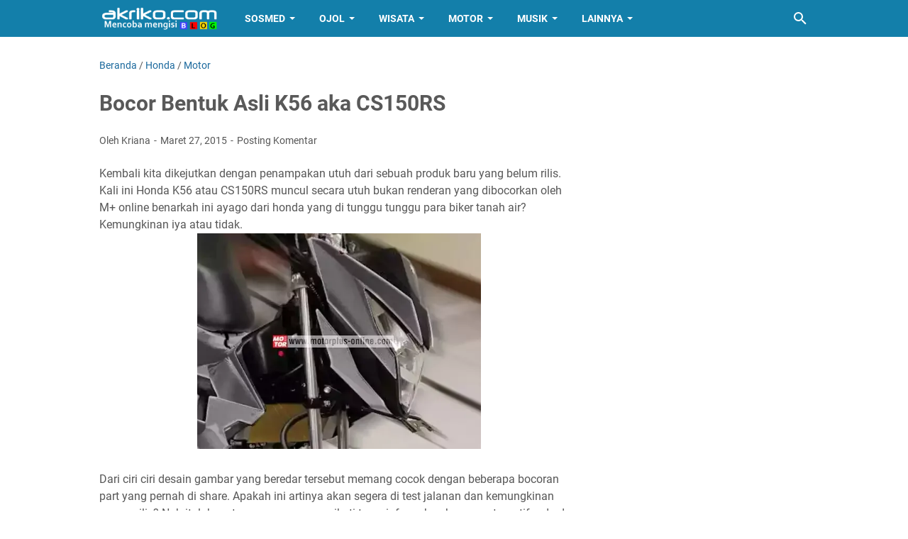

--- FILE ---
content_type: text/html; charset=utf-8
request_url: https://www.google.com/recaptcha/api2/aframe
body_size: 266
content:
<!DOCTYPE HTML><html><head><meta http-equiv="content-type" content="text/html; charset=UTF-8"></head><body><script nonce="fcyIQoBY1C3iNi2v5H_65Q">/** Anti-fraud and anti-abuse applications only. See google.com/recaptcha */ try{var clients={'sodar':'https://pagead2.googlesyndication.com/pagead/sodar?'};window.addEventListener("message",function(a){try{if(a.source===window.parent){var b=JSON.parse(a.data);var c=clients[b['id']];if(c){var d=document.createElement('img');d.src=c+b['params']+'&rc='+(localStorage.getItem("rc::a")?sessionStorage.getItem("rc::b"):"");window.document.body.appendChild(d);sessionStorage.setItem("rc::e",parseInt(sessionStorage.getItem("rc::e")||0)+1);localStorage.setItem("rc::h",'1769024327125');}}}catch(b){}});window.parent.postMessage("_grecaptcha_ready", "*");}catch(b){}</script></body></html>

--- FILE ---
content_type: text/javascript; charset=UTF-8
request_url: https://www.akriko.com/feeds/posts/summary/-/Honda?alt=json-in-script&orderby=updated&max-results=0&callback=msRandomIndex
body_size: 1852
content:
// API callback
msRandomIndex({"version":"1.0","encoding":"UTF-8","feed":{"xmlns":"http://www.w3.org/2005/Atom","xmlns$openSearch":"http://a9.com/-/spec/opensearchrss/1.0/","xmlns$blogger":"http://schemas.google.com/blogger/2008","xmlns$georss":"http://www.georss.org/georss","xmlns$gd":"http://schemas.google.com/g/2005","xmlns$thr":"http://purl.org/syndication/thread/1.0","id":{"$t":"tag:blogger.com,1999:blog-3005336214904805619"},"updated":{"$t":"2026-01-20T16:43:24.869+08:00"},"category":[{"term":"Tips"},{"term":"Motor"},{"term":"Bali"},{"term":"info"},{"term":"Yamaha"},{"term":"Honda"},{"term":"Online"},{"term":"Sikap"},{"term":"Wisata"},{"term":"Musik"},{"term":"android"},{"term":"Buleleng"},{"term":"Suzuki"},{"term":"Hindu"},{"term":"Facebook"},{"term":"Berita"},{"term":"Aplikasi"},{"term":"BBM"},{"term":"Otomotif"},{"term":"Sepakbola"},{"term":"Blog"},{"term":"Internet"},{"term":"Tamblang"},{"term":"lalu-lintas"},{"term":"Lagu"},{"term":"Lirik"},{"term":"Grab"},{"term":"Instagram"},{"term":"Resep"},{"term":"lirik lagu Bali"},{"term":"Denpasar"},{"term":"Indonesia"},{"term":"Video"},{"term":"WhatsApp"},{"term":"Lagu Bali"},{"term":"Gojek"},{"term":"Kerja"},{"term":"Youtube"},{"term":"Harga"},{"term":"Lain"},{"term":"Usaha"},{"term":"Modifikasi"},{"term":"Penipuan"},{"term":"Bank"},{"term":"BlackBerry"},{"term":"Twitter"},{"term":"anak"},{"term":"Rokok"},{"term":"Adsense"},{"term":"EPL"},{"term":"Kawasaki"},{"term":"Listrik"},{"term":"Desa Adat Tamblang"},{"term":"Singaraja"},{"term":"Bangli"},{"term":"Gianyar"},{"term":"Humor"},{"term":"Mobil"},{"term":"Ojek"},{"term":"Olahraga"},{"term":"Pajak"},{"term":"Air Terjun"},{"term":"Badung"},{"term":"Pura"},{"term":"Nyepi"},{"term":"iPhone"},{"term":"BPJS"},{"term":"Photo"},{"term":"TVS"},{"term":"Line"},{"term":"Mic"},{"term":"Belanja"},{"term":"Kabel"},{"term":"Polisi"},{"term":"Viar"},{"term":"Jalan"},{"term":"Karangasem"},{"term":"Madekri"},{"term":"Oppo"},{"term":"Speaker"},{"term":"Cinta"},{"term":"Domain"},{"term":"Email"},{"term":"Tutorial"},{"term":"WeChat"},{"term":"sepeda"},{"term":"Bisnis"},{"term":"Galaxur"},{"term":"Kuliner"},{"term":"Suzuki4w"},{"term":"Terapi"},{"term":"Energi"},{"term":"Nelpon"},{"term":"Tabanan"},{"term":"Touring"},{"term":"Asuransi"},{"term":"Loker"},{"term":"Motor Listrik"},{"term":"Pantai"},{"term":"SEO"},{"term":"SIM"},{"term":"Samsat"},{"term":"Bajaj"},{"term":"Galungan"},{"term":"GrabFood"},{"term":"Iklan"},{"term":"Klungkung"},{"term":"Macet"},{"term":"GrabBike"},{"term":"Kubutambahan"},{"term":"Sehat"},{"term":"ShopeePay"},{"term":"uang"},{"term":"Amplifier"},{"term":"B"},{"term":"Benelli"},{"term":"Camera"},{"term":"Foto"},{"term":"Game"},{"term":"Gowes"},{"term":"Grab Express"},{"term":"Hiburan"},{"term":"Infinix"},{"term":"Komunitas"},{"term":"Kuningan"},{"term":"SerieA"},{"term":"Socmed"},{"term":"Toyota"},{"term":"A"},{"term":"D"},{"term":"Imlek"},{"term":"Jual"},{"term":"KTM"},{"term":"Karaoke"},{"term":"LPD"},{"term":"Libur"},{"term":"Market"},{"term":"PMI"},{"term":"PPOB"},{"term":"Pemilu"},{"term":"Post"},{"term":"Pulsa"},{"term":"TV"},{"term":"Backpackers"},{"term":"Bioskop"},{"term":"Dekorasi"},{"term":"Diet"},{"term":"FBpro"},{"term":"Film"},{"term":"Herbalife"},{"term":"Hotel"},{"term":"Huawei"},{"term":"Husqvarna"},{"term":"Jakarta"},{"term":"Jodoh"},{"term":"K"},{"term":"Kia"},{"term":"Komputer"},{"term":"Koperasi"},{"term":"Kreatif"},{"term":"MotoGP"},{"term":"Peugeot"},{"term":"PicMix"},{"term":"Printer"},{"term":"Restoran"},{"term":"Rock"},{"term":"Rumah"},{"term":"Sampah"},{"term":"Samsung"},{"term":"Sensus"},{"term":"Sispala"},{"term":"Tinju"},{"term":"Tradisi"},{"term":"W"},{"term":"Wags"},{"term":"Y"},{"term":"4"},{"term":"Adat"},{"term":"BCA"},{"term":"Bahasa"},{"term":"Baju"},{"term":"Banguan"},{"term":"Bengkel"},{"term":"Bluetooth"},{"term":"Brica"},{"term":"CFMoto"},{"term":"Dagang"},{"term":"Daihatsu"},{"term":"Dalem"},{"term":"Desa"},{"term":"Design"},{"term":"Eiger"},{"term":"Epson"},{"term":"Flashback"},{"term":"G"},{"term":"Glove"},{"term":"Haojue"},{"term":"Helm"},{"term":"Honda4w"},{"term":"Hujan"},{"term":"I"},{"term":"J"},{"term":"Jadul"},{"term":"Jasa"},{"term":"Kamera"},{"term":"Kaos"},{"term":"Kursi"},{"term":"Kymco"},{"term":"LALiga"},{"term":"Lenovo"},{"term":"M"},{"term":"Meta"},{"term":"Microsoft"},{"term":"Mikropon"},{"term":"Mitra Shopee"},{"term":"Monetisasi"},{"term":"Motivasi"},{"term":"Motovlog"},{"term":"OVO"},{"term":"PGDT"},{"term":"Peabotan"},{"term":"Politik"},{"term":"R"},{"term":"Reels"},{"term":"Review"},{"term":"S"},{"term":"SYM"},{"term":"Sablon"},{"term":"Shop"},{"term":"Smule"},{"term":"Tata"},{"term":"Telegram"},{"term":"Telepon"},{"term":"Tiktok"},{"term":"Worldcup"},{"term":"Wuling"},{"term":"unboxing"},{"term":"wifi"}],"title":{"type":"text","$t":"akriko.com"},"subtitle":{"type":"html","$t":"Tempat Menulis Apa Saja yang sempat ditulis"},"link":[{"rel":"http://schemas.google.com/g/2005#feed","type":"application/atom+xml","href":"https:\/\/www.akriko.com\/feeds\/posts\/summary"},{"rel":"self","type":"application/atom+xml","href":"https:\/\/www.blogger.com\/feeds\/3005336214904805619\/posts\/summary\/-\/Honda?alt=json-in-script\u0026max-results=0\u0026orderby=updated"},{"rel":"alternate","type":"text/html","href":"https:\/\/www.akriko.com\/search\/label\/Honda"},{"rel":"hub","href":"http://pubsubhubbub.appspot.com/"}],"author":[{"name":{"$t":"Kriana"},"uri":{"$t":"http:\/\/www.blogger.com\/profile\/10477196438255547386"},"email":{"$t":"noreply@blogger.com"},"gd$image":{"rel":"http://schemas.google.com/g/2005#thumbnail","width":"32","height":"32","src":"\/\/blogger.googleusercontent.com\/img\/b\/R29vZ2xl\/AVvXsEhpSMjMFah0pW7W-qf-RoW3MMNW58YQ0NL5yTPEX9Z5-N3uey1mJwyHgJGRgBhwCvhh4r8tDGXH2NCmPmvuJ5hjINS4nUStoJff4ITyUhZVJkcRUEdTrPFgGxVbQh5Wxw\/s95\/madekri.jpg"}}],"generator":{"version":"7.00","uri":"http://www.blogger.com","$t":"Blogger"},"openSearch$totalResults":{"$t":"197"},"openSearch$startIndex":{"$t":"1"},"openSearch$itemsPerPage":{"$t":"0"}}});

--- FILE ---
content_type: text/javascript; charset=UTF-8
request_url: https://www.akriko.com/feeds/posts/default/-/Honda?alt=json-in-script&orderby=updated&start-index=46&max-results=5&callback=msRelatedPosts
body_size: 4175
content:
// API callback
msRelatedPosts({"version":"1.0","encoding":"UTF-8","feed":{"xmlns":"http://www.w3.org/2005/Atom","xmlns$openSearch":"http://a9.com/-/spec/opensearchrss/1.0/","xmlns$blogger":"http://schemas.google.com/blogger/2008","xmlns$georss":"http://www.georss.org/georss","xmlns$gd":"http://schemas.google.com/g/2005","xmlns$thr":"http://purl.org/syndication/thread/1.0","id":{"$t":"tag:blogger.com,1999:blog-3005336214904805619"},"updated":{"$t":"2026-01-20T16:43:24.869+08:00"},"category":[{"term":"Tips"},{"term":"Motor"},{"term":"Bali"},{"term":"info"},{"term":"Yamaha"},{"term":"Honda"},{"term":"Online"},{"term":"Sikap"},{"term":"Wisata"},{"term":"Musik"},{"term":"android"},{"term":"Buleleng"},{"term":"Suzuki"},{"term":"Hindu"},{"term":"Facebook"},{"term":"Berita"},{"term":"Aplikasi"},{"term":"BBM"},{"term":"Otomotif"},{"term":"Sepakbola"},{"term":"Blog"},{"term":"Internet"},{"term":"Tamblang"},{"term":"lalu-lintas"},{"term":"Lagu"},{"term":"Lirik"},{"term":"Grab"},{"term":"Instagram"},{"term":"Resep"},{"term":"lirik lagu Bali"},{"term":"Denpasar"},{"term":"Indonesia"},{"term":"Video"},{"term":"WhatsApp"},{"term":"Lagu Bali"},{"term":"Gojek"},{"term":"Kerja"},{"term":"Youtube"},{"term":"Harga"},{"term":"Lain"},{"term":"Usaha"},{"term":"Modifikasi"},{"term":"Penipuan"},{"term":"Bank"},{"term":"BlackBerry"},{"term":"Twitter"},{"term":"anak"},{"term":"Rokok"},{"term":"Adsense"},{"term":"EPL"},{"term":"Kawasaki"},{"term":"Listrik"},{"term":"Desa Adat Tamblang"},{"term":"Singaraja"},{"term":"Bangli"},{"term":"Gianyar"},{"term":"Humor"},{"term":"Mobil"},{"term":"Ojek"},{"term":"Olahraga"},{"term":"Pajak"},{"term":"Air Terjun"},{"term":"Badung"},{"term":"Pura"},{"term":"Nyepi"},{"term":"iPhone"},{"term":"BPJS"},{"term":"Photo"},{"term":"TVS"},{"term":"Line"},{"term":"Mic"},{"term":"Belanja"},{"term":"Kabel"},{"term":"Polisi"},{"term":"Viar"},{"term":"Jalan"},{"term":"Karangasem"},{"term":"Madekri"},{"term":"Oppo"},{"term":"Speaker"},{"term":"Cinta"},{"term":"Domain"},{"term":"Email"},{"term":"Tutorial"},{"term":"WeChat"},{"term":"sepeda"},{"term":"Bisnis"},{"term":"Galaxur"},{"term":"Kuliner"},{"term":"Suzuki4w"},{"term":"Terapi"},{"term":"Energi"},{"term":"Nelpon"},{"term":"Tabanan"},{"term":"Touring"},{"term":"Asuransi"},{"term":"Loker"},{"term":"Motor Listrik"},{"term":"Pantai"},{"term":"SEO"},{"term":"SIM"},{"term":"Samsat"},{"term":"Bajaj"},{"term":"Galungan"},{"term":"GrabFood"},{"term":"Iklan"},{"term":"Klungkung"},{"term":"Macet"},{"term":"GrabBike"},{"term":"Kubutambahan"},{"term":"Sehat"},{"term":"ShopeePay"},{"term":"uang"},{"term":"Amplifier"},{"term":"B"},{"term":"Benelli"},{"term":"Camera"},{"term":"Foto"},{"term":"Game"},{"term":"Gowes"},{"term":"Grab Express"},{"term":"Hiburan"},{"term":"Infinix"},{"term":"Komunitas"},{"term":"Kuningan"},{"term":"SerieA"},{"term":"Socmed"},{"term":"Toyota"},{"term":"A"},{"term":"D"},{"term":"Imlek"},{"term":"Jual"},{"term":"KTM"},{"term":"Karaoke"},{"term":"LPD"},{"term":"Libur"},{"term":"Market"},{"term":"PMI"},{"term":"PPOB"},{"term":"Pemilu"},{"term":"Post"},{"term":"Pulsa"},{"term":"TV"},{"term":"Backpackers"},{"term":"Bioskop"},{"term":"Dekorasi"},{"term":"Diet"},{"term":"FBpro"},{"term":"Film"},{"term":"Herbalife"},{"term":"Hotel"},{"term":"Huawei"},{"term":"Husqvarna"},{"term":"Jakarta"},{"term":"Jodoh"},{"term":"K"},{"term":"Kia"},{"term":"Komputer"},{"term":"Koperasi"},{"term":"Kreatif"},{"term":"MotoGP"},{"term":"Peugeot"},{"term":"PicMix"},{"term":"Printer"},{"term":"Restoran"},{"term":"Rock"},{"term":"Rumah"},{"term":"Sampah"},{"term":"Samsung"},{"term":"Sensus"},{"term":"Sispala"},{"term":"Tinju"},{"term":"Tradisi"},{"term":"W"},{"term":"Wags"},{"term":"Y"},{"term":"4"},{"term":"Adat"},{"term":"BCA"},{"term":"Bahasa"},{"term":"Baju"},{"term":"Banguan"},{"term":"Bengkel"},{"term":"Bluetooth"},{"term":"Brica"},{"term":"CFMoto"},{"term":"Dagang"},{"term":"Daihatsu"},{"term":"Dalem"},{"term":"Desa"},{"term":"Design"},{"term":"Eiger"},{"term":"Epson"},{"term":"Flashback"},{"term":"G"},{"term":"Glove"},{"term":"Haojue"},{"term":"Helm"},{"term":"Honda4w"},{"term":"Hujan"},{"term":"I"},{"term":"J"},{"term":"Jadul"},{"term":"Jasa"},{"term":"Kamera"},{"term":"Kaos"},{"term":"Kursi"},{"term":"Kymco"},{"term":"LALiga"},{"term":"Lenovo"},{"term":"M"},{"term":"Meta"},{"term":"Microsoft"},{"term":"Mikropon"},{"term":"Mitra Shopee"},{"term":"Monetisasi"},{"term":"Motivasi"},{"term":"Motovlog"},{"term":"OVO"},{"term":"PGDT"},{"term":"Peabotan"},{"term":"Politik"},{"term":"R"},{"term":"Reels"},{"term":"Review"},{"term":"S"},{"term":"SYM"},{"term":"Sablon"},{"term":"Shop"},{"term":"Smule"},{"term":"Tata"},{"term":"Telegram"},{"term":"Telepon"},{"term":"Tiktok"},{"term":"Worldcup"},{"term":"Wuling"},{"term":"unboxing"},{"term":"wifi"}],"title":{"type":"text","$t":"akriko.com"},"subtitle":{"type":"html","$t":"Tempat Menulis Apa Saja yang sempat ditulis"},"link":[{"rel":"http://schemas.google.com/g/2005#feed","type":"application/atom+xml","href":"https:\/\/www.akriko.com\/feeds\/posts\/default"},{"rel":"self","type":"application/atom+xml","href":"https:\/\/www.blogger.com\/feeds\/3005336214904805619\/posts\/default\/-\/Honda?alt=json-in-script\u0026start-index=46\u0026max-results=5\u0026orderby=updated"},{"rel":"alternate","type":"text/html","href":"https:\/\/www.akriko.com\/search\/label\/Honda"},{"rel":"hub","href":"http://pubsubhubbub.appspot.com/"},{"rel":"previous","type":"application/atom+xml","href":"https:\/\/www.blogger.com\/feeds\/3005336214904805619\/posts\/default\/-\/Honda\/-\/Honda?alt=json-in-script\u0026start-index=41\u0026max-results=5\u0026orderby=updated"},{"rel":"next","type":"application/atom+xml","href":"https:\/\/www.blogger.com\/feeds\/3005336214904805619\/posts\/default\/-\/Honda\/-\/Honda?alt=json-in-script\u0026start-index=51\u0026max-results=5\u0026orderby=updated"}],"author":[{"name":{"$t":"Kriana"},"uri":{"$t":"http:\/\/www.blogger.com\/profile\/10477196438255547386"},"email":{"$t":"noreply@blogger.com"},"gd$image":{"rel":"http://schemas.google.com/g/2005#thumbnail","width":"32","height":"32","src":"\/\/blogger.googleusercontent.com\/img\/b\/R29vZ2xl\/AVvXsEhpSMjMFah0pW7W-qf-RoW3MMNW58YQ0NL5yTPEX9Z5-N3uey1mJwyHgJGRgBhwCvhh4r8tDGXH2NCmPmvuJ5hjINS4nUStoJff4ITyUhZVJkcRUEdTrPFgGxVbQh5Wxw\/s95\/madekri.jpg"}}],"generator":{"version":"7.00","uri":"http://www.blogger.com","$t":"Blogger"},"openSearch$totalResults":{"$t":"197"},"openSearch$startIndex":{"$t":"46"},"openSearch$itemsPerPage":{"$t":"5"},"entry":[{"id":{"$t":"tag:blogger.com,1999:blog-3005336214904805619.post-1254988017205401192"},"published":{"$t":"2015-03-19T12:15:00.000+08:00"},"updated":{"$t":"2023-01-21T12:31:08.482+08:00"},"category":[{"scheme":"http://www.blogger.com/atom/ns#","term":"Honda"},{"scheme":"http://www.blogger.com/atom/ns#","term":"lalu-lintas"},{"scheme":"http://www.blogger.com/atom/ns#","term":"Motor"},{"scheme":"http://www.blogger.com/atom/ns#","term":"Otomotif"},{"scheme":"http://www.blogger.com/atom/ns#","term":"Tips"}],"title":{"type":"text","$t":"Perjalanan Jauh Bersama Vario CW 110 Tahun 2010"},"summary":{"type":"text","$t":"Brosis, kadang saya sendiri merasa males untuk menempuh perjalanan  jauh apa lagi dengan kondisi cuaca seperti ini yang cenderung hujan,  tapi mau bagaimana lagi tetep harus dijalani. Besok saya akan  menempuh perjalanan jauh dengan jarak kurang lebih 90 KM dari Denpasar menuju  Singaraja lewat jalur Bedugul dengan naik motor metik yaitu Vario CW 110 Karburator tahun 2010 awal. Rasa  capek pasti "},"link":[{"rel":"replies","type":"application/atom+xml","href":"https:\/\/www.akriko.com\/feeds\/1254988017205401192\/comments\/default","title":"Posting Komentar"},{"rel":"replies","type":"text/html","href":"https:\/\/www.akriko.com\/2015\/03\/perjalanan-jauh-bersama-vario-cw-110.html#comment-form","title":"0 Komentar"},{"rel":"edit","type":"application/atom+xml","href":"https:\/\/www.blogger.com\/feeds\/3005336214904805619\/posts\/default\/1254988017205401192"},{"rel":"self","type":"application/atom+xml","href":"https:\/\/www.blogger.com\/feeds\/3005336214904805619\/posts\/default\/1254988017205401192"},{"rel":"alternate","type":"text/html","href":"https:\/\/www.akriko.com\/2015\/03\/perjalanan-jauh-bersama-vario-cw-110.html","title":"Perjalanan Jauh Bersama Vario CW 110 Tahun 2010"}],"author":[{"name":{"$t":"Kriana"},"uri":{"$t":"http:\/\/www.blogger.com\/profile\/10477196438255547386"},"email":{"$t":"noreply@blogger.com"},"gd$image":{"rel":"http://schemas.google.com/g/2005#thumbnail","width":"32","height":"32","src":"\/\/blogger.googleusercontent.com\/img\/b\/R29vZ2xl\/AVvXsEhpSMjMFah0pW7W-qf-RoW3MMNW58YQ0NL5yTPEX9Z5-N3uey1mJwyHgJGRgBhwCvhh4r8tDGXH2NCmPmvuJ5hjINS4nUStoJff4ITyUhZVJkcRUEdTrPFgGxVbQh5Wxw\/s95\/madekri.jpg"}}],"media$thumbnail":{"xmlns$media":"http://search.yahoo.com/mrss/","url":"https:\/\/blogger.googleusercontent.com\/img\/b\/R29vZ2xl\/AVvXsEjSyzVLHX-c1zaD_0grpA3hxsTYrqK3fJMmkI7kd2rZh0orEUns_WGMYGAz1_ckvj4JC9CjLDf0PodK5RobWvRXd5IMiH_PZYOOzJ8lWNaxsDMqP_anoN062Ddaz7SVMubNSDp3zb7qPMQ\/s72-c\/IMG_20140831_082919.jpg","height":"72","width":"72"},"thr$total":{"$t":"0"}},{"id":{"$t":"tag:blogger.com,1999:blog-3005336214904805619.post-1210138106565174437"},"published":{"$t":"2013-11-14T12:32:00.000+08:00"},"updated":{"$t":"2023-01-21T12:31:08.399+08:00"},"category":[{"scheme":"http://www.blogger.com/atom/ns#","term":"Honda"},{"scheme":"http://www.blogger.com/atom/ns#","term":"Motor"}],"title":{"type":"text","$t":"Si Awet Honda Vario 110 CW"},"summary":{"type":"text","$t":"Sejak pertama kemunculannya di tahun 2006 skutik pertama dari pabrikan kepak sayap Honda (AHM) \u0026nbsp;ini tidak banyak mengalami perubahan, Skutik 110 cc begitu memikat calon pembeli, meskipun pada saat itu sudah ada yang terlebih dahulu memproduksi skutik yaitu pabrikan Garpu tala. mungkin karena terkenal dengan mesinnya yang bandel dan awet Honda begitu percaya diri untuk ikut terjun ke segmen "},"link":[{"rel":"replies","type":"application/atom+xml","href":"https:\/\/www.akriko.com\/feeds\/1210138106565174437\/comments\/default","title":"Posting Komentar"},{"rel":"replies","type":"text/html","href":"https:\/\/www.akriko.com\/2013\/11\/si-awet-honda-vario-110-cw.html#comment-form","title":"0 Komentar"},{"rel":"edit","type":"application/atom+xml","href":"https:\/\/www.blogger.com\/feeds\/3005336214904805619\/posts\/default\/1210138106565174437"},{"rel":"self","type":"application/atom+xml","href":"https:\/\/www.blogger.com\/feeds\/3005336214904805619\/posts\/default\/1210138106565174437"},{"rel":"alternate","type":"text/html","href":"https:\/\/www.akriko.com\/2013\/11\/si-awet-honda-vario-110-cw.html","title":"Si Awet Honda Vario 110 CW"}],"author":[{"name":{"$t":"Kriana"},"uri":{"$t":"http:\/\/www.blogger.com\/profile\/10477196438255547386"},"email":{"$t":"noreply@blogger.com"},"gd$image":{"rel":"http://schemas.google.com/g/2005#thumbnail","width":"32","height":"32","src":"\/\/blogger.googleusercontent.com\/img\/b\/R29vZ2xl\/AVvXsEhpSMjMFah0pW7W-qf-RoW3MMNW58YQ0NL5yTPEX9Z5-N3uey1mJwyHgJGRgBhwCvhh4r8tDGXH2NCmPmvuJ5hjINS4nUStoJff4ITyUhZVJkcRUEdTrPFgGxVbQh5Wxw\/s95\/madekri.jpg"}}],"media$thumbnail":{"xmlns$media":"http://search.yahoo.com/mrss/","url":"https:\/\/blogger.googleusercontent.com\/img\/b\/R29vZ2xl\/AVvXsEiEu0fn-fxDSkT-LmrHXXugBACWWajwhHFeVwpSfx8_mWjXQSuQSD2ewdkeyghf3vEzc0cztokkvgHx1-s6RaSlW6eoyUYdLleoin5moTm5l-C1u3Yn5BofxxYSYNR1LBEgM32ib5RnAhkg\/s72-c\/Honda-Vario110CW.jpg","height":"72","width":"72"},"thr$total":{"$t":"0"}},{"id":{"$t":"tag:blogger.com,1999:blog-3005336214904805619.post-1140198433475141894"},"published":{"$t":"2014-03-25T16:23:00.000+08:00"},"updated":{"$t":"2023-01-21T12:31:08.237+08:00"},"category":[{"scheme":"http://www.blogger.com/atom/ns#","term":"Honda"},{"scheme":"http://www.blogger.com/atom/ns#","term":"Motor"}],"title":{"type":"text","$t":"Tak Lama Lagi Vario CW 110 FI akan Brojol"},"summary":{"type":"text","$t":"Brosis, lama sudah akriko tak membahas masalah motor terutama Honda, kali ini ada sedikit bocoran tentang produk baru Honda yang mungkin akan brojol bulan ini atau bulan depan masih belum jelas. nah kali ini giliran Honda Vario CW 110 yang mendapat jatah untuk diinjeksikan. Sebelumnya sudah ada beberapa produk seperti Beat FI, Revo Injeksi, New Mega Pro Injeksi dan New Supra X 125 Injeksi. Nah "},"link":[{"rel":"replies","type":"application/atom+xml","href":"https:\/\/www.akriko.com\/feeds\/1140198433475141894\/comments\/default","title":"Posting Komentar"},{"rel":"replies","type":"text/html","href":"https:\/\/www.akriko.com\/2014\/03\/tak-lama-lagi-vario-cw-110-fi-akan.html#comment-form","title":"0 Komentar"},{"rel":"edit","type":"application/atom+xml","href":"https:\/\/www.blogger.com\/feeds\/3005336214904805619\/posts\/default\/1140198433475141894"},{"rel":"self","type":"application/atom+xml","href":"https:\/\/www.blogger.com\/feeds\/3005336214904805619\/posts\/default\/1140198433475141894"},{"rel":"alternate","type":"text/html","href":"https:\/\/www.akriko.com\/2014\/03\/tak-lama-lagi-vario-cw-110-fi-akan.html","title":"Tak Lama Lagi Vario CW 110 FI akan Brojol"}],"author":[{"name":{"$t":"Kriana"},"uri":{"$t":"http:\/\/www.blogger.com\/profile\/10477196438255547386"},"email":{"$t":"noreply@blogger.com"},"gd$image":{"rel":"http://schemas.google.com/g/2005#thumbnail","width":"32","height":"32","src":"\/\/blogger.googleusercontent.com\/img\/b\/R29vZ2xl\/AVvXsEhpSMjMFah0pW7W-qf-RoW3MMNW58YQ0NL5yTPEX9Z5-N3uey1mJwyHgJGRgBhwCvhh4r8tDGXH2NCmPmvuJ5hjINS4nUStoJff4ITyUhZVJkcRUEdTrPFgGxVbQh5Wxw\/s95\/madekri.jpg"}}],"media$thumbnail":{"xmlns$media":"http://search.yahoo.com/mrss/","url":"https:\/\/blogger.googleusercontent.com\/img\/b\/R29vZ2xl\/AVvXsEiEu0fn-fxDSkT-LmrHXXugBACWWajwhHFeVwpSfx8_mWjXQSuQSD2ewdkeyghf3vEzc0cztokkvgHx1-s6RaSlW6eoyUYdLleoin5moTm5l-C1u3Yn5BofxxYSYNR1LBEgM32ib5RnAhkg\/s72-c\/Honda-Vario110CW.jpg","height":"72","width":"72"},"thr$total":{"$t":"0"}},{"id":{"$t":"tag:blogger.com,1999:blog-3005336214904805619.post-931522372395029751"},"published":{"$t":"2014-10-31T12:28:00.000+08:00"},"updated":{"$t":"2023-01-21T12:31:07.914+08:00"},"category":[{"scheme":"http://www.blogger.com/atom/ns#","term":"Honda"},{"scheme":"http://www.blogger.com/atom/ns#","term":"Motor"}],"title":{"type":"text","$t":"Apakah ini New Honda Spacy?"},"summary":{"type":"text","$t":"Brosis, tak henti hentinya berita tentang otomotif roda dua, seperti yang pernah akriko tulis sebelumnya Akhir tahun akan ada banyak motor matik baru\u0026nbsp;nah kabar terbaru dari segmen metik adalah dari Honda, dimana PT. AHM punya projek tersembunyi, katanya akan ada New Honda Spacy, kemungkinan ini bisa terjadi karena selama ini cuma Honda Spacy yang belum mengalami perubahan signifikan (Mayor "},"link":[{"rel":"replies","type":"application/atom+xml","href":"https:\/\/www.akriko.com\/feeds\/931522372395029751\/comments\/default","title":"Posting Komentar"},{"rel":"replies","type":"text/html","href":"https:\/\/www.akriko.com\/2014\/10\/apakah-ini-new-honda-spacy.html#comment-form","title":"0 Komentar"},{"rel":"edit","type":"application/atom+xml","href":"https:\/\/www.blogger.com\/feeds\/3005336214904805619\/posts\/default\/931522372395029751"},{"rel":"self","type":"application/atom+xml","href":"https:\/\/www.blogger.com\/feeds\/3005336214904805619\/posts\/default\/931522372395029751"},{"rel":"alternate","type":"text/html","href":"https:\/\/www.akriko.com\/2014\/10\/apakah-ini-new-honda-spacy.html","title":"Apakah ini New Honda Spacy?"}],"author":[{"name":{"$t":"Kriana"},"uri":{"$t":"http:\/\/www.blogger.com\/profile\/10477196438255547386"},"email":{"$t":"noreply@blogger.com"},"gd$image":{"rel":"http://schemas.google.com/g/2005#thumbnail","width":"32","height":"32","src":"\/\/blogger.googleusercontent.com\/img\/b\/R29vZ2xl\/AVvXsEhpSMjMFah0pW7W-qf-RoW3MMNW58YQ0NL5yTPEX9Z5-N3uey1mJwyHgJGRgBhwCvhh4r8tDGXH2NCmPmvuJ5hjINS4nUStoJff4ITyUhZVJkcRUEdTrPFgGxVbQh5Wxw\/s95\/madekri.jpg"}}],"media$thumbnail":{"xmlns$media":"http://search.yahoo.com/mrss/","url":"https:\/\/blogger.googleusercontent.com\/img\/b\/R29vZ2xl\/AVvXsEjMQ_Lfjp5MifFU7eoMrlRs6RhvvdbK_Ipra_7_rwDYk4-OFWVWKG2lHH61Wv9AUGfS9Eyh-hivz9BRhr2vg7BOCWd15IJrYDgBDmJ05VHiJ3E_kVD5bMbQwuHsmLu_CLL_EI1cZ7TMbX94\/s72-c\/Next-honda-spacy-1+baru.jpg","height":"72","width":"72"},"thr$total":{"$t":"0"}},{"id":{"$t":"tag:blogger.com,1999:blog-3005336214904805619.post-931225060341812609"},"published":{"$t":"2014-02-28T13:43:00.000+08:00"},"updated":{"$t":"2023-01-21T12:31:07.833+08:00"},"category":[{"scheme":"http://www.blogger.com/atom/ns#","term":"Honda"},{"scheme":"http://www.blogger.com/atom/ns#","term":"Motor"}],"title":{"type":"text","$t":"Rumor, Honda Vario Techno 125 akan Update, apa saja?"},"summary":{"type":"text","$t":"Untuk menjadi seorang sales atau motor online, kudu tahu update tentang sepeda motor, bahkan dealer motor pun belum tahu akan rumor ini. Nah Brosis, baru kemarin launching Honda New Supra X 125 Slim Injeksi, telah beredar kabar lagi kalau akan ada Update atau Minor model Change (MMC) untuk varian skutik 125 yaitu Vario Techno baik yang standar atau CBS ISS, dimana dalam rumor yang berkembang "},"link":[{"rel":"replies","type":"application/atom+xml","href":"https:\/\/www.akriko.com\/feeds\/931225060341812609\/comments\/default","title":"Posting Komentar"},{"rel":"replies","type":"text/html","href":"https:\/\/www.akriko.com\/2014\/02\/rumor-honda-vario-techno-125-akan.html#comment-form","title":"0 Komentar"},{"rel":"edit","type":"application/atom+xml","href":"https:\/\/www.blogger.com\/feeds\/3005336214904805619\/posts\/default\/931225060341812609"},{"rel":"self","type":"application/atom+xml","href":"https:\/\/www.blogger.com\/feeds\/3005336214904805619\/posts\/default\/931225060341812609"},{"rel":"alternate","type":"text/html","href":"https:\/\/www.akriko.com\/2014\/02\/rumor-honda-vario-techno-125-akan.html","title":"Rumor, Honda Vario Techno 125 akan Update, apa saja?"}],"author":[{"name":{"$t":"Kriana"},"uri":{"$t":"http:\/\/www.blogger.com\/profile\/10477196438255547386"},"email":{"$t":"noreply@blogger.com"},"gd$image":{"rel":"http://schemas.google.com/g/2005#thumbnail","width":"32","height":"32","src":"\/\/blogger.googleusercontent.com\/img\/b\/R29vZ2xl\/AVvXsEhpSMjMFah0pW7W-qf-RoW3MMNW58YQ0NL5yTPEX9Z5-N3uey1mJwyHgJGRgBhwCvhh4r8tDGXH2NCmPmvuJ5hjINS4nUStoJff4ITyUhZVJkcRUEdTrPFgGxVbQh5Wxw\/s95\/madekri.jpg"}}],"media$thumbnail":{"xmlns$media":"http://search.yahoo.com/mrss/","url":"https:\/\/blogger.googleusercontent.com\/img\/b\/R29vZ2xl\/AVvXsEhRIeVLPCrHWm2jGnUny3jWJWdFu7fJVnib5dbAwrr4mu94JutF-eCE0JTZqcdMr7zNG04RllU5m5n_mprn3lt_lL1p7VAUTtqT36YbBdScWwh3LeUfcD_10GlAoCzPcaovYDgFMetXEPy1\/s72-c\/honda-vario-techno-125-std-red-1.jpg","height":"72","width":"72"},"thr$total":{"$t":"0"}}]}});